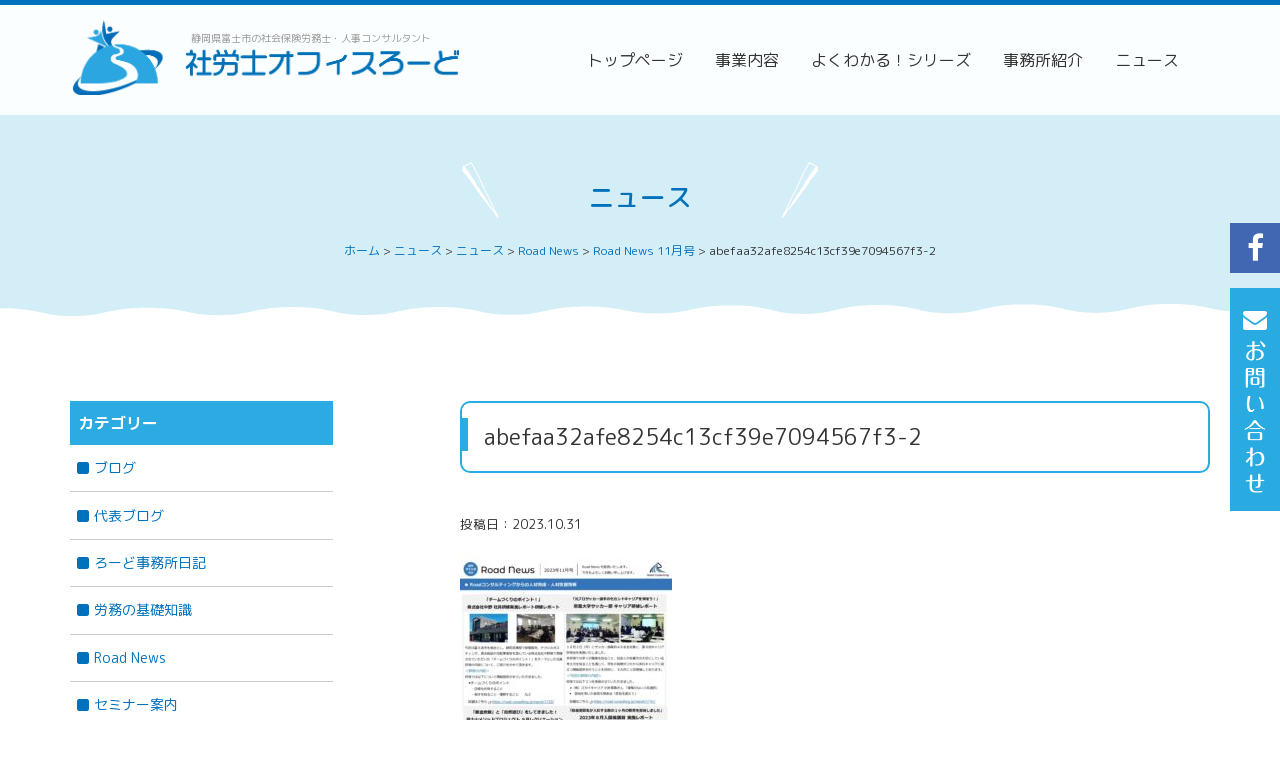

--- FILE ---
content_type: text/html; charset=UTF-8
request_url: https://office-road.jp/news/road-news/4401/attachment/abefaa32afe8254c13cf39e7094567f3-2/
body_size: 20388
content:
<!DOCTYPE html><html dir="ltr" lang="ja" prefix="og: https://ogp.me/ns#"><head><meta charset="UTF-8"><meta name="viewport" content="width=device-width, initial-scale=1"><title>abefaa32afe8254c13cf39e7094567f3-2 | 社労士オフィスろーど</title> <script defer src="[data-uri]"></script> <style>img:is([sizes="auto" i], [sizes^="auto," i]) { contain-intrinsic-size: 3000px 1500px }</style><meta name="robots" content="max-image-preview:large" /><meta name="author" content="office-road"/><link rel="canonical" href="https://office-road.jp/news/road-news/4401/attachment/abefaa32afe8254c13cf39e7094567f3-2/" /><meta name="generator" content="All in One SEO (AIOSEO) 4.8.5" /><meta property="og:locale" content="ja_JP" /><meta property="og:site_name" content="社労士オフィスろーど | 静岡県富士市の社会保険労務士・人事コンサルタント" /><meta property="og:type" content="article" /><meta property="og:title" content="abefaa32afe8254c13cf39e7094567f3-2 | 社労士オフィスろーど" /><meta property="og:url" content="https://office-road.jp/news/road-news/4401/attachment/abefaa32afe8254c13cf39e7094567f3-2/" /><meta property="og:image" content="https://office-road.jp/wp-content/uploads/2020/09/default.png" /><meta property="og:image:secure_url" content="https://office-road.jp/wp-content/uploads/2020/09/default.png" /><meta property="og:image:width" content="350" /><meta property="og:image:height" content="200" /><meta property="article:published_time" content="2023-10-31T07:54:39+00:00" /><meta property="article:modified_time" content="2023-10-31T07:54:39+00:00" /><meta name="twitter:card" content="summary" /><meta name="twitter:title" content="abefaa32afe8254c13cf39e7094567f3-2 | 社労士オフィスろーど" /><meta name="twitter:image" content="https://office-road.jp/wp-content/uploads/2020/09/default.png" /> <script type="application/ld+json" class="aioseo-schema">{"@context":"https:\/\/schema.org","@graph":[{"@type":"BreadcrumbList","@id":"https:\/\/office-road.jp\/news\/road-news\/4401\/attachment\/abefaa32afe8254c13cf39e7094567f3-2\/#breadcrumblist","itemListElement":[{"@type":"ListItem","@id":"https:\/\/office-road.jp#listItem","position":1,"name":"\u30db\u30fc\u30e0","item":"https:\/\/office-road.jp","nextItem":{"@type":"ListItem","@id":"https:\/\/office-road.jp\/news\/road-news\/4401\/attachment\/abefaa32afe8254c13cf39e7094567f3-2\/#listItem","name":"abefaa32afe8254c13cf39e7094567f3-2"}},{"@type":"ListItem","@id":"https:\/\/office-road.jp\/news\/road-news\/4401\/attachment\/abefaa32afe8254c13cf39e7094567f3-2\/#listItem","position":2,"name":"abefaa32afe8254c13cf39e7094567f3-2","previousItem":{"@type":"ListItem","@id":"https:\/\/office-road.jp#listItem","name":"\u30db\u30fc\u30e0"}}]},{"@type":"ItemPage","@id":"https:\/\/office-road.jp\/news\/road-news\/4401\/attachment\/abefaa32afe8254c13cf39e7094567f3-2\/#itempage","url":"https:\/\/office-road.jp\/news\/road-news\/4401\/attachment\/abefaa32afe8254c13cf39e7094567f3-2\/","name":"abefaa32afe8254c13cf39e7094567f3-2 | \u793e\u52b4\u58eb\u30aa\u30d5\u30a3\u30b9\u308d\u30fc\u3069","inLanguage":"ja","isPartOf":{"@id":"https:\/\/office-road.jp\/#website"},"breadcrumb":{"@id":"https:\/\/office-road.jp\/news\/road-news\/4401\/attachment\/abefaa32afe8254c13cf39e7094567f3-2\/#breadcrumblist"},"author":{"@id":"https:\/\/office-road.jp\/author\/office-road\/#author"},"creator":{"@id":"https:\/\/office-road.jp\/author\/office-road\/#author"},"datePublished":"2023-10-31T16:54:39+09:00","dateModified":"2023-10-31T16:54:39+09:00"},{"@type":"Organization","@id":"https:\/\/office-road.jp\/#organization","name":"\u793e\u52b4\u58eb\u30aa\u30d5\u30a3\u30b9\u308d\u30fc\u3069","description":"\u9759\u5ca1\u770c\u5bcc\u58eb\u5e02\u306e\u793e\u4f1a\u4fdd\u967a\u52b4\u52d9\u58eb\u30fb\u4eba\u4e8b\u30b3\u30f3\u30b5\u30eb\u30bf\u30f3\u30c8","url":"https:\/\/office-road.jp\/"},{"@type":"Person","@id":"https:\/\/office-road.jp\/author\/office-road\/#author","url":"https:\/\/office-road.jp\/author\/office-road\/","name":"office-road","image":{"@type":"ImageObject","@id":"https:\/\/office-road.jp\/news\/road-news\/4401\/attachment\/abefaa32afe8254c13cf39e7094567f3-2\/#authorImage","url":"https:\/\/secure.gravatar.com\/avatar\/d6c607ae46b6127726c85e2d50c223e476238eb9ebc45c3299f9ef4a16969a49?s=96&d=mm&r=g","width":96,"height":96,"caption":"office-road"}},{"@type":"WebSite","@id":"https:\/\/office-road.jp\/#website","url":"https:\/\/office-road.jp\/","name":"\u793e\u52b4\u58eb\u30aa\u30d5\u30a3\u30b9\u308d\u30fc\u3069","description":"\u9759\u5ca1\u770c\u5bcc\u58eb\u5e02\u306e\u793e\u4f1a\u4fdd\u967a\u52b4\u52d9\u58eb\u30fb\u4eba\u4e8b\u30b3\u30f3\u30b5\u30eb\u30bf\u30f3\u30c8","inLanguage":"ja","publisher":{"@id":"https:\/\/office-road.jp\/#organization"}}]}</script> <link rel='dns-prefetch' href='//ajax.googleapis.com' /><link rel='dns-prefetch' href='//stats.wp.com' /><link rel='dns-prefetch' href='//maxcdn.bootstrapcdn.com' /><link rel='dns-prefetch' href='//fonts.googleapis.com' /><link rel='dns-prefetch' href='//v0.wordpress.com' /><link rel="alternate" type="application/rss+xml" title="社労士オフィスろーど &raquo; フィード" href="https://office-road.jp/feed/" /><link rel="alternate" type="application/rss+xml" title="社労士オフィスろーど &raquo; コメントフィード" href="https://office-road.jp/comments/feed/" /><link rel='stylesheet' id='wp-block-library-css' href='https://office-road.jp/wp-includes/css/dist/block-library/style.min.css?ver=6.8.3' type='text/css' media='all' /><style id='classic-theme-styles-inline-css' type='text/css'>/*! This file is auto-generated */
.wp-block-button__link{color:#fff;background-color:#32373c;border-radius:9999px;box-shadow:none;text-decoration:none;padding:calc(.667em + 2px) calc(1.333em + 2px);font-size:1.125em}.wp-block-file__button{background:#32373c;color:#fff;text-decoration:none}</style><link rel='stylesheet' id='mediaelement-css' href='https://office-road.jp/wp-includes/js/mediaelement/mediaelementplayer-legacy.min.css?ver=4.2.17' type='text/css' media='all' /><link rel='stylesheet' id='wp-mediaelement-css' href='https://office-road.jp/wp-includes/js/mediaelement/wp-mediaelement.min.css?ver=6.8.3' type='text/css' media='all' /><style id='jetpack-sharing-buttons-style-inline-css' type='text/css'>.jetpack-sharing-buttons__services-list{display:flex;flex-direction:row;flex-wrap:wrap;gap:0;list-style-type:none;margin:5px;padding:0}.jetpack-sharing-buttons__services-list.has-small-icon-size{font-size:12px}.jetpack-sharing-buttons__services-list.has-normal-icon-size{font-size:16px}.jetpack-sharing-buttons__services-list.has-large-icon-size{font-size:24px}.jetpack-sharing-buttons__services-list.has-huge-icon-size{font-size:36px}@media print{.jetpack-sharing-buttons__services-list{display:none!important}}.editor-styles-wrapper .wp-block-jetpack-sharing-buttons{gap:0;padding-inline-start:0}ul.jetpack-sharing-buttons__services-list.has-background{padding:1.25em 2.375em}</style><style id='global-styles-inline-css' type='text/css'>:root{--wp--preset--aspect-ratio--square: 1;--wp--preset--aspect-ratio--4-3: 4/3;--wp--preset--aspect-ratio--3-4: 3/4;--wp--preset--aspect-ratio--3-2: 3/2;--wp--preset--aspect-ratio--2-3: 2/3;--wp--preset--aspect-ratio--16-9: 16/9;--wp--preset--aspect-ratio--9-16: 9/16;--wp--preset--color--black: #000000;--wp--preset--color--cyan-bluish-gray: #abb8c3;--wp--preset--color--white: #ffffff;--wp--preset--color--pale-pink: #f78da7;--wp--preset--color--vivid-red: #cf2e2e;--wp--preset--color--luminous-vivid-orange: #ff6900;--wp--preset--color--luminous-vivid-amber: #fcb900;--wp--preset--color--light-green-cyan: #7bdcb5;--wp--preset--color--vivid-green-cyan: #00d084;--wp--preset--color--pale-cyan-blue: #8ed1fc;--wp--preset--color--vivid-cyan-blue: #0693e3;--wp--preset--color--vivid-purple: #9b51e0;--wp--preset--color--road-1: #0271bc;--wp--preset--color--road-2: #2aabe2;--wp--preset--color--road-3: #d4eef9;--wp--preset--color--road-4: #000000;--wp--preset--color--road-5: #f3f5f7;--wp--preset--color--road-6: #ffffff;--wp--preset--gradient--vivid-cyan-blue-to-vivid-purple: linear-gradient(135deg,rgba(6,147,227,1) 0%,rgb(155,81,224) 100%);--wp--preset--gradient--light-green-cyan-to-vivid-green-cyan: linear-gradient(135deg,rgb(122,220,180) 0%,rgb(0,208,130) 100%);--wp--preset--gradient--luminous-vivid-amber-to-luminous-vivid-orange: linear-gradient(135deg,rgba(252,185,0,1) 0%,rgba(255,105,0,1) 100%);--wp--preset--gradient--luminous-vivid-orange-to-vivid-red: linear-gradient(135deg,rgba(255,105,0,1) 0%,rgb(207,46,46) 100%);--wp--preset--gradient--very-light-gray-to-cyan-bluish-gray: linear-gradient(135deg,rgb(238,238,238) 0%,rgb(169,184,195) 100%);--wp--preset--gradient--cool-to-warm-spectrum: linear-gradient(135deg,rgb(74,234,220) 0%,rgb(151,120,209) 20%,rgb(207,42,186) 40%,rgb(238,44,130) 60%,rgb(251,105,98) 80%,rgb(254,248,76) 100%);--wp--preset--gradient--blush-light-purple: linear-gradient(135deg,rgb(255,206,236) 0%,rgb(152,150,240) 100%);--wp--preset--gradient--blush-bordeaux: linear-gradient(135deg,rgb(254,205,165) 0%,rgb(254,45,45) 50%,rgb(107,0,62) 100%);--wp--preset--gradient--luminous-dusk: linear-gradient(135deg,rgb(255,203,112) 0%,rgb(199,81,192) 50%,rgb(65,88,208) 100%);--wp--preset--gradient--pale-ocean: linear-gradient(135deg,rgb(255,245,203) 0%,rgb(182,227,212) 50%,rgb(51,167,181) 100%);--wp--preset--gradient--electric-grass: linear-gradient(135deg,rgb(202,248,128) 0%,rgb(113,206,126) 100%);--wp--preset--gradient--midnight: linear-gradient(135deg,rgb(2,3,129) 0%,rgb(40,116,252) 100%);--wp--preset--font-size--small: 13px;--wp--preset--font-size--medium: 20px;--wp--preset--font-size--large: 36px;--wp--preset--font-size--x-large: 42px;--wp--preset--spacing--20: 0.44rem;--wp--preset--spacing--30: 0.67rem;--wp--preset--spacing--40: 1rem;--wp--preset--spacing--50: 1.5rem;--wp--preset--spacing--60: 2.25rem;--wp--preset--spacing--70: 3.38rem;--wp--preset--spacing--80: 5.06rem;--wp--preset--shadow--natural: 6px 6px 9px rgba(0, 0, 0, 0.2);--wp--preset--shadow--deep: 12px 12px 50px rgba(0, 0, 0, 0.4);--wp--preset--shadow--sharp: 6px 6px 0px rgba(0, 0, 0, 0.2);--wp--preset--shadow--outlined: 6px 6px 0px -3px rgba(255, 255, 255, 1), 6px 6px rgba(0, 0, 0, 1);--wp--preset--shadow--crisp: 6px 6px 0px rgba(0, 0, 0, 1);}:where(.is-layout-flex){gap: 0.5em;}:where(.is-layout-grid){gap: 0.5em;}body .is-layout-flex{display: flex;}.is-layout-flex{flex-wrap: wrap;align-items: center;}.is-layout-flex > :is(*, div){margin: 0;}body .is-layout-grid{display: grid;}.is-layout-grid > :is(*, div){margin: 0;}:where(.wp-block-columns.is-layout-flex){gap: 2em;}:where(.wp-block-columns.is-layout-grid){gap: 2em;}:where(.wp-block-post-template.is-layout-flex){gap: 1.25em;}:where(.wp-block-post-template.is-layout-grid){gap: 1.25em;}.has-black-color{color: var(--wp--preset--color--black) !important;}.has-cyan-bluish-gray-color{color: var(--wp--preset--color--cyan-bluish-gray) !important;}.has-white-color{color: var(--wp--preset--color--white) !important;}.has-pale-pink-color{color: var(--wp--preset--color--pale-pink) !important;}.has-vivid-red-color{color: var(--wp--preset--color--vivid-red) !important;}.has-luminous-vivid-orange-color{color: var(--wp--preset--color--luminous-vivid-orange) !important;}.has-luminous-vivid-amber-color{color: var(--wp--preset--color--luminous-vivid-amber) !important;}.has-light-green-cyan-color{color: var(--wp--preset--color--light-green-cyan) !important;}.has-vivid-green-cyan-color{color: var(--wp--preset--color--vivid-green-cyan) !important;}.has-pale-cyan-blue-color{color: var(--wp--preset--color--pale-cyan-blue) !important;}.has-vivid-cyan-blue-color{color: var(--wp--preset--color--vivid-cyan-blue) !important;}.has-vivid-purple-color{color: var(--wp--preset--color--vivid-purple) !important;}.has-black-background-color{background-color: var(--wp--preset--color--black) !important;}.has-cyan-bluish-gray-background-color{background-color: var(--wp--preset--color--cyan-bluish-gray) !important;}.has-white-background-color{background-color: var(--wp--preset--color--white) !important;}.has-pale-pink-background-color{background-color: var(--wp--preset--color--pale-pink) !important;}.has-vivid-red-background-color{background-color: var(--wp--preset--color--vivid-red) !important;}.has-luminous-vivid-orange-background-color{background-color: var(--wp--preset--color--luminous-vivid-orange) !important;}.has-luminous-vivid-amber-background-color{background-color: var(--wp--preset--color--luminous-vivid-amber) !important;}.has-light-green-cyan-background-color{background-color: var(--wp--preset--color--light-green-cyan) !important;}.has-vivid-green-cyan-background-color{background-color: var(--wp--preset--color--vivid-green-cyan) !important;}.has-pale-cyan-blue-background-color{background-color: var(--wp--preset--color--pale-cyan-blue) !important;}.has-vivid-cyan-blue-background-color{background-color: var(--wp--preset--color--vivid-cyan-blue) !important;}.has-vivid-purple-background-color{background-color: var(--wp--preset--color--vivid-purple) !important;}.has-black-border-color{border-color: var(--wp--preset--color--black) !important;}.has-cyan-bluish-gray-border-color{border-color: var(--wp--preset--color--cyan-bluish-gray) !important;}.has-white-border-color{border-color: var(--wp--preset--color--white) !important;}.has-pale-pink-border-color{border-color: var(--wp--preset--color--pale-pink) !important;}.has-vivid-red-border-color{border-color: var(--wp--preset--color--vivid-red) !important;}.has-luminous-vivid-orange-border-color{border-color: var(--wp--preset--color--luminous-vivid-orange) !important;}.has-luminous-vivid-amber-border-color{border-color: var(--wp--preset--color--luminous-vivid-amber) !important;}.has-light-green-cyan-border-color{border-color: var(--wp--preset--color--light-green-cyan) !important;}.has-vivid-green-cyan-border-color{border-color: var(--wp--preset--color--vivid-green-cyan) !important;}.has-pale-cyan-blue-border-color{border-color: var(--wp--preset--color--pale-cyan-blue) !important;}.has-vivid-cyan-blue-border-color{border-color: var(--wp--preset--color--vivid-cyan-blue) !important;}.has-vivid-purple-border-color{border-color: var(--wp--preset--color--vivid-purple) !important;}.has-vivid-cyan-blue-to-vivid-purple-gradient-background{background: var(--wp--preset--gradient--vivid-cyan-blue-to-vivid-purple) !important;}.has-light-green-cyan-to-vivid-green-cyan-gradient-background{background: var(--wp--preset--gradient--light-green-cyan-to-vivid-green-cyan) !important;}.has-luminous-vivid-amber-to-luminous-vivid-orange-gradient-background{background: var(--wp--preset--gradient--luminous-vivid-amber-to-luminous-vivid-orange) !important;}.has-luminous-vivid-orange-to-vivid-red-gradient-background{background: var(--wp--preset--gradient--luminous-vivid-orange-to-vivid-red) !important;}.has-very-light-gray-to-cyan-bluish-gray-gradient-background{background: var(--wp--preset--gradient--very-light-gray-to-cyan-bluish-gray) !important;}.has-cool-to-warm-spectrum-gradient-background{background: var(--wp--preset--gradient--cool-to-warm-spectrum) !important;}.has-blush-light-purple-gradient-background{background: var(--wp--preset--gradient--blush-light-purple) !important;}.has-blush-bordeaux-gradient-background{background: var(--wp--preset--gradient--blush-bordeaux) !important;}.has-luminous-dusk-gradient-background{background: var(--wp--preset--gradient--luminous-dusk) !important;}.has-pale-ocean-gradient-background{background: var(--wp--preset--gradient--pale-ocean) !important;}.has-electric-grass-gradient-background{background: var(--wp--preset--gradient--electric-grass) !important;}.has-midnight-gradient-background{background: var(--wp--preset--gradient--midnight) !important;}.has-small-font-size{font-size: var(--wp--preset--font-size--small) !important;}.has-medium-font-size{font-size: var(--wp--preset--font-size--medium) !important;}.has-large-font-size{font-size: var(--wp--preset--font-size--large) !important;}.has-x-large-font-size{font-size: var(--wp--preset--font-size--x-large) !important;}
:where(.wp-block-post-template.is-layout-flex){gap: 1.25em;}:where(.wp-block-post-template.is-layout-grid){gap: 1.25em;}
:where(.wp-block-columns.is-layout-flex){gap: 2em;}:where(.wp-block-columns.is-layout-grid){gap: 2em;}
:root :where(.wp-block-pullquote){font-size: 1.5em;line-height: 1.6;}</style><style id='responsive-menu-inline-css' type='text/css'>/** This file is major component of this plugin so please don't try to edit here. */
#rmp_menu_trigger-3490 {
  width: 40px;
  height: 40px;
  position: fixed;
  top: 0;
  border-radius: 5px;
  display: none;
  text-decoration: none;
  right: 0;
  background: #0071bc;
  transition: transform 0.5s, background-color 0.5s;
}
#rmp_menu_trigger-3490:hover, #rmp_menu_trigger-3490:focus {
  background: #0071bc;
  text-decoration: unset;
}
#rmp_menu_trigger-3490.is-active {
  background: #0071bc;
}
#rmp_menu_trigger-3490 .rmp-trigger-box {
  width: 25px;
  color: #ffffff;
}
#rmp_menu_trigger-3490 .rmp-trigger-icon-active, #rmp_menu_trigger-3490 .rmp-trigger-text-open {
  display: none;
}
#rmp_menu_trigger-3490.is-active .rmp-trigger-icon-active, #rmp_menu_trigger-3490.is-active .rmp-trigger-text-open {
  display: inline;
}
#rmp_menu_trigger-3490.is-active .rmp-trigger-icon-inactive, #rmp_menu_trigger-3490.is-active .rmp-trigger-text {
  display: none;
}
#rmp_menu_trigger-3490 .rmp-trigger-label {
  color: #ffffff;
  pointer-events: none;
  line-height: 13px;
  font-family: inherit;
  font-size: 14px;
  display: inline;
  text-transform: inherit;
}
#rmp_menu_trigger-3490 .rmp-trigger-label.rmp-trigger-label-top {
  display: block;
  margin-bottom: 12px;
}
#rmp_menu_trigger-3490 .rmp-trigger-label.rmp-trigger-label-bottom {
  display: block;
  margin-top: 12px;
}
#rmp_menu_trigger-3490 .responsive-menu-pro-inner {
  display: block;
}
#rmp_menu_trigger-3490 .rmp-trigger-icon-inactive .rmp-font-icon {
  color: #ffffff;
}
#rmp_menu_trigger-3490 .responsive-menu-pro-inner, #rmp_menu_trigger-3490 .responsive-menu-pro-inner::before, #rmp_menu_trigger-3490 .responsive-menu-pro-inner::after {
  width: 25px;
  height: 3px;
  background-color: #ffffff;
  border-radius: 4px;
  position: absolute;
}
#rmp_menu_trigger-3490 .rmp-trigger-icon-active .rmp-font-icon {
  color: #ffffff;
}
#rmp_menu_trigger-3490.is-active .responsive-menu-pro-inner, #rmp_menu_trigger-3490.is-active .responsive-menu-pro-inner::before, #rmp_menu_trigger-3490.is-active .responsive-menu-pro-inner::after {
  background-color: #ffffff;
}
#rmp_menu_trigger-3490:hover .rmp-trigger-icon-inactive .rmp-font-icon {
  color: #ffffff;
}
#rmp_menu_trigger-3490:not(.is-active):hover .responsive-menu-pro-inner, #rmp_menu_trigger-3490:not(.is-active):hover .responsive-menu-pro-inner::before, #rmp_menu_trigger-3490:not(.is-active):hover .responsive-menu-pro-inner::after {
  background-color: #ffffff;
}
#rmp_menu_trigger-3490 .responsive-menu-pro-inner::before {
  top: 10px;
}
#rmp_menu_trigger-3490 .responsive-menu-pro-inner::after {
  bottom: 10px;
}
#rmp_menu_trigger-3490.is-active .responsive-menu-pro-inner::after {
  bottom: 0;
}
/* Hamburger menu styling */
@media screen and (max-width: 991px) {
  /** Menu Title Style */
  /** Menu Additional Content Style */
  #rmp_menu_trigger-3490 {
    display: block;
  }
  #rmp-container-3490 {
    position: fixed;
    top: 0;
    margin: 0;
    transition: transform 0.5s;
    overflow: auto;
    display: block;
    width: 75%;
    background-color: #0071bc;
    background-image: url("");
    height: 100%;
    left: 0;
    padding-top: 0px;
    padding-left: 0px;
    padding-bottom: 0px;
    padding-right: 0px;
  }
  #rmp-menu-wrap-3490 {
    padding-top: 0px;
    padding-left: 0px;
    padding-bottom: 0px;
    padding-right: 0px;
    background-color: #0071bc;
  }
  #rmp-menu-wrap-3490 .rmp-menu, #rmp-menu-wrap-3490 .rmp-submenu {
    width: 100%;
    box-sizing: border-box;
    margin: 0;
    padding: 0;
  }
  #rmp-menu-wrap-3490 .rmp-submenu-depth-1 .rmp-menu-item-link {
    padding-left: 10%;
  }
  #rmp-menu-wrap-3490 .rmp-submenu-depth-2 .rmp-menu-item-link {
    padding-left: 15%;
  }
  #rmp-menu-wrap-3490 .rmp-submenu-depth-3 .rmp-menu-item-link {
    padding-left: 20%;
  }
  #rmp-menu-wrap-3490 .rmp-submenu-depth-4 .rmp-menu-item-link {
    padding-left: 25%;
  }
  #rmp-menu-wrap-3490 .rmp-submenu.rmp-submenu-open {
    display: block;
  }
  #rmp-menu-wrap-3490 .rmp-menu-item {
    width: 100%;
    list-style: none;
    margin: 0;
  }
  #rmp-menu-wrap-3490 .rmp-menu-item-link {
    height: 40px;
    line-height: 40px;
    font-size: 13px;
    border-bottom: 1px solid #ffffff;
    font-family: inherit;
    color: #ffffff;
    text-align: left;
    background-color: #0071bc;
    font-weight: normal;
    letter-spacing: 0px;
    display: block;
    box-sizing: border-box;
    width: 100%;
    text-decoration: none;
    position: relative;
    overflow: hidden;
    transition: background-color 0.5s, border-color 0.5s, 0.5s;
    padding: 0 5%;
    padding-right: 50px;
  }
  #rmp-menu-wrap-3490 .rmp-menu-item-link:after, #rmp-menu-wrap-3490 .rmp-menu-item-link:before {
    display: none;
  }
  #rmp-menu-wrap-3490 .rmp-menu-item-link:hover, #rmp-menu-wrap-3490 .rmp-menu-item-link:focus {
    color: #ffffff;
    border-color: #ffffff;
    background-color: #0071bc;
  }
  #rmp-menu-wrap-3490 .rmp-menu-item-link:focus {
    outline: none;
    border-color: unset;
    box-shadow: unset;
  }
  #rmp-menu-wrap-3490 .rmp-menu-item-link .rmp-font-icon {
    height: 40px;
    line-height: 40px;
    margin-right: 10px;
    font-size: 13px;
  }
  #rmp-menu-wrap-3490 .rmp-menu-current-item .rmp-menu-item-link {
    color: #ffffff;
    border-color: #ffffff;
    background-color: #0071bc;
  }
  #rmp-menu-wrap-3490 .rmp-menu-current-item .rmp-menu-item-link:hover, #rmp-menu-wrap-3490 .rmp-menu-current-item .rmp-menu-item-link:focus {
    color: #ffffff;
    border-color: #ffffff;
    background-color: #0071bc;
  }
  #rmp-menu-wrap-3490 .rmp-menu-subarrow {
    position: absolute;
    top: 0;
    bottom: 0;
    text-align: center;
    overflow: hidden;
    background-size: cover;
    overflow: hidden;
    right: 0;
    border-left-style: solid;
    border-left-color: #29abe2;
    border-left-width: 1px;
    height: 40px;
    width: 40px;
    color: #ffffff;
    background-color: #29abe2;
  }
  #rmp-menu-wrap-3490 .rmp-menu-subarrow svg {
    fill: #ffffff;
  }
  #rmp-menu-wrap-3490 .rmp-menu-subarrow:hover {
    color: #ffffff;
    border-color: #29abe2;
    background-color: #29abe2;
  }
  #rmp-menu-wrap-3490 .rmp-menu-subarrow:hover svg {
    fill: #ffffff;
  }
  #rmp-menu-wrap-3490 .rmp-menu-subarrow .rmp-font-icon {
    margin-right: unset;
  }
  #rmp-menu-wrap-3490 .rmp-menu-subarrow * {
    vertical-align: middle;
    line-height: 40px;
  }
  #rmp-menu-wrap-3490 .rmp-menu-subarrow-active {
    display: block;
    background-size: cover;
    color: #ffffff;
    border-color: #29abe2;
    background-color: #29abe2;
  }
  #rmp-menu-wrap-3490 .rmp-menu-subarrow-active svg {
    fill: #ffffff;
  }
  #rmp-menu-wrap-3490 .rmp-menu-subarrow-active:hover {
    color: #ffffff;
    border-color: #29abe2;
    background-color: #29abe2;
  }
  #rmp-menu-wrap-3490 .rmp-menu-subarrow-active:hover svg {
    fill: #ffffff;
  }
  #rmp-menu-wrap-3490 .rmp-submenu {
    display: none;
  }
  #rmp-menu-wrap-3490 .rmp-submenu .rmp-menu-item-link {
    height: 40px;
    line-height: 40px;
    letter-spacing: 0px;
    font-size: 13px;
    border-bottom: 1px solid #ffffff;
    font-family: inherit;
    font-weight: normal;
    color: #ffffff;
    text-align: left;
    background-color: #0071bc;
  }
  #rmp-menu-wrap-3490 .rmp-submenu .rmp-menu-item-link:hover, #rmp-menu-wrap-3490 .rmp-submenu .rmp-menu-item-link:focus {
    color: #ffffff;
    border-color: #ffffff;
    background-color: #0071bc;
  }
  #rmp-menu-wrap-3490 .rmp-submenu .rmp-menu-current-item .rmp-menu-item-link {
    color: #ffffff;
    border-color: #ffffff;
    background-color: #0071bc;
  }
  #rmp-menu-wrap-3490 .rmp-submenu .rmp-menu-current-item .rmp-menu-item-link:hover, #rmp-menu-wrap-3490 .rmp-submenu .rmp-menu-current-item .rmp-menu-item-link:focus {
    color: #ffffff;
    border-color: #ffffff;
    background-color: #0071bc;
  }
  #rmp-menu-wrap-3490 .rmp-submenu .rmp-menu-subarrow {
    right: 0;
    border-right: unset;
    border-left-style: solid;
    border-left-color: #1d4354;
    border-left-width: 0px;
    height: 39px;
    line-height: 39px;
    width: 40px;
    color: #fff;
    background-color: inherit;
  }
  #rmp-menu-wrap-3490 .rmp-submenu .rmp-menu-subarrow:hover {
    color: #fff;
    border-color: #3f3f3f;
    background-color: inherit;
  }
  #rmp-menu-wrap-3490 .rmp-submenu .rmp-menu-subarrow-active {
    color: #fff;
    border-color: #1d4354;
    background-color: inherit;
  }
  #rmp-menu-wrap-3490 .rmp-submenu .rmp-menu-subarrow-active:hover {
    color: #fff;
    border-color: #3f3f3f;
    background-color: inherit;
  }
  #rmp-menu-wrap-3490 .rmp-menu-item-description {
    margin: 0;
    padding: 5px 5%;
    opacity: 0.8;
    color: #ffffff;
  }
  #rmp-search-box-3490 {
    display: block;
    padding-top: 0px;
    padding-left: 5%;
    padding-bottom: 0px;
    padding-right: 5%;
  }
  #rmp-search-box-3490 .rmp-search-form {
    margin: 0;
  }
  #rmp-search-box-3490 .rmp-search-box {
    background: #ffffff;
    border: 1px solid #dadada;
    color: #333333;
    width: 100%;
    padding: 0 5%;
    border-radius: 30px;
    height: 45px;
    -webkit-appearance: none;
  }
  #rmp-search-box-3490 .rmp-search-box::placeholder {
    color: #c7c7cd;
  }
  #rmp-search-box-3490 .rmp-search-box:focus {
    background-color: #ffffff;
    outline: 2px solid #dadada;
    color: #333333;
  }
  #rmp-menu-title-3490 {
    background-color: #0071bc;
    color: #ffffff;
    text-align: left;
    font-size: 16px;
    padding-top: 10%;
    padding-left: 5%;
    padding-bottom: 0%;
    padding-right: 5%;
    font-weight: 400;
    transition: background-color 0.5s, border-color 0.5s, color 0.5s;
  }
  #rmp-menu-title-3490:hover {
    background-color: #0071bc;
    color: #ffffff;
  }
  #rmp-menu-title-3490 > .rmp-menu-title-link {
    color: #ffffff;
    width: 100%;
    background-color: unset;
    text-decoration: none;
  }
  #rmp-menu-title-3490 > .rmp-menu-title-link:hover {
    color: #ffffff;
  }
  #rmp-menu-title-3490 .rmp-font-icon {
    font-size: 16px;
  }
  #rmp-menu-additional-content-3490 {
    padding-top: 0px;
    padding-left: 5%;
    padding-bottom: 0px;
    padding-right: 5%;
    color: #ffffff;
    text-align: center;
    font-size: 16px;
  }
}
/**
This file contents common styling of menus.
*/
.rmp-container {
  display: none;
  visibility: visible;
  padding: 0px 0px 0px 0px;
  z-index: 99998;
  transition: all 0.3s;
  /** Scrolling bar in menu setting box **/
}
.rmp-container.rmp-fade-top, .rmp-container.rmp-fade-left, .rmp-container.rmp-fade-right, .rmp-container.rmp-fade-bottom {
  display: none;
}
.rmp-container.rmp-slide-left, .rmp-container.rmp-push-left {
  transform: translateX(-100%);
  -ms-transform: translateX(-100%);
  -webkit-transform: translateX(-100%);
  -moz-transform: translateX(-100%);
}
.rmp-container.rmp-slide-left.rmp-menu-open, .rmp-container.rmp-push-left.rmp-menu-open {
  transform: translateX(0);
  -ms-transform: translateX(0);
  -webkit-transform: translateX(0);
  -moz-transform: translateX(0);
}
.rmp-container.rmp-slide-right, .rmp-container.rmp-push-right {
  transform: translateX(100%);
  -ms-transform: translateX(100%);
  -webkit-transform: translateX(100%);
  -moz-transform: translateX(100%);
}
.rmp-container.rmp-slide-right.rmp-menu-open, .rmp-container.rmp-push-right.rmp-menu-open {
  transform: translateX(0);
  -ms-transform: translateX(0);
  -webkit-transform: translateX(0);
  -moz-transform: translateX(0);
}
.rmp-container.rmp-slide-top, .rmp-container.rmp-push-top {
  transform: translateY(-100%);
  -ms-transform: translateY(-100%);
  -webkit-transform: translateY(-100%);
  -moz-transform: translateY(-100%);
}
.rmp-container.rmp-slide-top.rmp-menu-open, .rmp-container.rmp-push-top.rmp-menu-open {
  transform: translateY(0);
  -ms-transform: translateY(0);
  -webkit-transform: translateY(0);
  -moz-transform: translateY(0);
}
.rmp-container.rmp-slide-bottom, .rmp-container.rmp-push-bottom {
  transform: translateY(100%);
  -ms-transform: translateY(100%);
  -webkit-transform: translateY(100%);
  -moz-transform: translateY(100%);
}
.rmp-container.rmp-slide-bottom.rmp-menu-open, .rmp-container.rmp-push-bottom.rmp-menu-open {
  transform: translateX(0);
  -ms-transform: translateX(0);
  -webkit-transform: translateX(0);
  -moz-transform: translateX(0);
}
.rmp-container::-webkit-scrollbar {
  width: 0px;
}
.rmp-container ::-webkit-scrollbar-track {
  box-shadow: inset 0 0 5px transparent;
}
.rmp-container ::-webkit-scrollbar-thumb {
  background: transparent;
}
.rmp-container ::-webkit-scrollbar-thumb:hover {
  background: transparent;
}
.rmp-container .rmp-menu-wrap .rmp-menu {
  transition: none;
  border-radius: 0;
  box-shadow: none;
  background: none;
  border: 0;
  bottom: auto;
  box-sizing: border-box;
  clip: auto;
  color: #666;
  display: block;
  float: none;
  font-family: inherit;
  font-size: 14px;
  height: auto;
  left: auto;
  line-height: 1.7;
  list-style-type: none;
  margin: 0;
  min-height: auto;
  max-height: none;
  opacity: 1;
  outline: none;
  overflow: visible;
  padding: 0;
  position: relative;
  pointer-events: auto;
  right: auto;
  text-align: left;
  text-decoration: none;
  text-indent: 0;
  text-transform: none;
  transform: none;
  top: auto;
  visibility: inherit;
  width: auto;
  word-wrap: break-word;
  white-space: normal;
}
.rmp-container .rmp-menu-additional-content {
  display: block;
  word-break: break-word;
}
.rmp-container .rmp-menu-title {
  display: flex;
  flex-direction: column;
}
.rmp-container .rmp-menu-title .rmp-menu-title-image {
  max-width: 100%;
  margin-bottom: 15px;
  display: block;
  margin: auto;
  margin-bottom: 15px;
}
button.rmp_menu_trigger {
  z-index: 999999;
  overflow: hidden;
  outline: none;
  border: 0;
  display: none;
  margin: 0;
  transition: transform 0.5s, background-color 0.5s;
  padding: 0;
}
button.rmp_menu_trigger .responsive-menu-pro-inner::before, button.rmp_menu_trigger .responsive-menu-pro-inner::after {
  content: "";
  display: block;
}
button.rmp_menu_trigger .responsive-menu-pro-inner::before {
  top: 10px;
}
button.rmp_menu_trigger .responsive-menu-pro-inner::after {
  bottom: 10px;
}
button.rmp_menu_trigger .rmp-trigger-box {
  width: 40px;
  display: inline-block;
  position: relative;
  pointer-events: none;
  vertical-align: super;
}
/*  Menu Trigger Boring Animation */
.rmp-menu-trigger-boring .responsive-menu-pro-inner {
  transition-property: none;
}
.rmp-menu-trigger-boring .responsive-menu-pro-inner::after, .rmp-menu-trigger-boring .responsive-menu-pro-inner::before {
  transition-property: none;
}
.rmp-menu-trigger-boring.is-active .responsive-menu-pro-inner {
  transform: rotate(45deg);
}
.rmp-menu-trigger-boring.is-active .responsive-menu-pro-inner:before {
  top: 0;
  opacity: 0;
}
.rmp-menu-trigger-boring.is-active .responsive-menu-pro-inner:after {
  bottom: 0;
  transform: rotate(-90deg);
}</style><link rel='stylesheet' id='dashicons-css' href='https://office-road.jp/wp-includes/css/dashicons.min.css?ver=6.8.3' type='text/css' media='all' /><link rel='stylesheet' id='font-awesome-css' href='https://maxcdn.bootstrapcdn.com/font-awesome/4.7.0/css/font-awesome.min.css?ver=4.7.0' type='text/css' media='all' /><link rel='stylesheet' id='officeroad-gridsystem-css' href='https://office-road.jp/wp-content/themes/officeroad/lib/bootstrap/bootstrap.min.css?ver=6.8.3' type='text/css' media='all' /><link rel='stylesheet' id='officeroad-fonts-css' href='https://fonts.googleapis.com/earlyaccess/roundedmplus1c.css?ver=6.8.3' type='text/css' media='all' /><link rel='stylesheet' id='officeroad-iconfont-css' href='https://office-road.jp/wp-content/themes/officeroad/lib/fontawesome/css/font-awesome.min.css?ver=6.8.3' type='text/css' media='all' /><link rel='stylesheet' id='flexslider-css' href='https://office-road.jp/wp-content/cache/autoptimize/css/autoptimize_single_157e4250ac3547e21798f058895b2588.css?ver=6.8.3' type='text/css' media='all' /><link rel='stylesheet' id='officeroad-style-css' href='https://office-road.jp/wp-content/cache/autoptimize/css/autoptimize_single_e491c7b9d852cd55cca3248a69eb06ff.css?ver=6.8.3' type='text/css' media='all' /><link rel='stylesheet' id='fancybox-css' href='https://office-road.jp/wp-content/plugins/easy-fancybox/fancybox/1.5.4/jquery.fancybox.min.css?ver=6.8.3' type='text/css' media='screen' /><style id='fancybox-inline-css' type='text/css'>#fancybox-outer{background:#ffffff}#fancybox-content{background:#ffffff;border-color:#ffffff;color:#000000;}#fancybox-title,#fancybox-title-float-main{color:#fff}</style><link rel='stylesheet' id='wp-pagenavi-css' href='https://office-road.jp/wp-content/cache/autoptimize/css/autoptimize_single_73d29ecb3ae4eb2b78712fab3a46d32d.css?ver=2.70' type='text/css' media='all' /> <script defer type="text/javascript" src="https://ajax.googleapis.com/ajax/libs/jquery/2.2.4/jquery.min.js?ver=2.2.4" id="jquery-js"></script> <script defer id="rmp_menu_scripts-js-extra" src="[data-uri]"></script> <script defer type="text/javascript" src="https://office-road.jp/wp-content/cache/autoptimize/js/autoptimize_single_e53ce907f23d4d6903d92ea32cd17a46.js?ver=4.5.1" id="rmp_menu_scripts-js"></script> <link rel="https://api.w.org/" href="https://office-road.jp/wp-json/" /><link rel="alternate" title="JSON" type="application/json" href="https://office-road.jp/wp-json/wp/v2/media/4405" /><link rel="EditURI" type="application/rsd+xml" title="RSD" href="https://office-road.jp/xmlrpc.php?rsd" /><meta name="generator" content="WordPress 6.8.3" /><link rel='shortlink' href='https://wp.me/a9KEHS-193' /><link rel="alternate" title="oEmbed (JSON)" type="application/json+oembed" href="https://office-road.jp/wp-json/oembed/1.0/embed?url=https%3A%2F%2Foffice-road.jp%2Fnews%2Froad-news%2F4401%2Fattachment%2Fabefaa32afe8254c13cf39e7094567f3-2%2F" /><link rel="alternate" title="oEmbed (XML)" type="text/xml+oembed" href="https://office-road.jp/wp-json/oembed/1.0/embed?url=https%3A%2F%2Foffice-road.jp%2Fnews%2Froad-news%2F4401%2Fattachment%2Fabefaa32afe8254c13cf39e7094567f3-2%2F&#038;format=xml" /><style>img#wpstats{display:none}</style><link rel="icon" href="https://office-road.jp/wp-content/uploads/2018/02/6381ea6388c9e7b729fee7f86620c862-150x150.png" sizes="32x32" /><link rel="icon" href="https://office-road.jp/wp-content/uploads/2018/02/6381ea6388c9e7b729fee7f86620c862.png" sizes="192x192" /><link rel="apple-touch-icon" href="https://office-road.jp/wp-content/uploads/2018/02/6381ea6388c9e7b729fee7f86620c862.png" /><meta name="msapplication-TileImage" content="https://office-road.jp/wp-content/uploads/2018/02/6381ea6388c9e7b729fee7f86620c862.png" /><style type="text/css" id="wp-custom-css">#jp-relatedposts h3.jp-relatedposts-headline {
    display: block;
    width: 100%;
    float: none;
    font-size: 18px;
    font-weight: 500;
}

#jp-relatedposts h3.jp-relatedposts-headline em {
	color: #333;
}

#jp-relatedposts h3.jp-relatedposts-headline em:before {
    content: none;
}

#jp-relatedposts .jp-relatedposts-items-visual h4.jp-relatedposts-post-title {
    border: none;
    padding: 0;
    margin-top: 10px;
    font-size: 14px;
}

.case img {
	border-radius: 10px;
}

.case-footer {
    background: #d4eef8;
    padding: 15px;
    font-size: 14px;
	margin: 50px 0;
	border-radius: 10px;
}

.case-footer h4 {
    margin: 20px 0 10px;
    padding: 0 0 10px;
    border: none;
    border-bottom: 2px solid #fff;
    font-size: 16px;
}

.case-footer p, .case-footer img {
    margin-bottom: 0;
}

.case-footer img {
	border-radius: 10px;
}

.entry-list.case h2, .entry-list.case h2 span {
    margin: 0 0 1em;
    font-size: 18px;
	line-height: 2em;
}

.entry-list.case p {
	margin-bottom: 0;
}

.entry-list.case img {
	margin-bottom: 10px;
}

.widget li.cat-item.cat-item-1 {
    display: none;
}

.wp-block-table table th, .wp-block-table table td {
    padding: 10px;
    border: 1px solid #ccc;
}

input[type=text], input[type=email] {
    width: 100%;
    font-size: 14px;
    padding: 10px;
    border: 1px solid #ccc;
}

@media only screen and (max-width: 640px) {
	
	#jp-relatedposts .jp-relatedposts-items-visual {
		margin: 0;
	}
#jp-relatedposts .jp-relatedposts-items .jp-relatedposts-post {
    width: 100%;
    margin: 0 0 2em;
    padding: 0;
    float: none;
}
	
}

@media only screen and (min-width: 992px) {

.case-footer h4 {
	margin: 0 0 10px;
}
	
}</style> <script defer src="https://www.googletagmanager.com/gtag/js?id=G-P2E61MC08M"></script> <script defer src="[data-uri]"></script> <meta name="google-site-verification" content="mAk9SgPGRAYoJtxZl8Q14RCROWnuS0CHgKoCQeKZ6Dg" /></head><body class="attachment wp-singular attachment-template-default single single-attachment postid-4405 attachmentid-4405 attachment-pdf wp-theme-officeroad"><div id="fb-root"></div> <script defer src="[data-uri]"></script> <div id="page" class="site"> <a class="skip-link screen-reader-text" href="#content">Skip to content</a><header id="masthead" class="site-header"><div class="site-branding container"><h1 class='site-title'> <a href='https://office-road.jp/' title='社労士オフィスろーど' rel='home'> <img src='https://office-road.jp/wp-content/uploads/2018/03/d9331c5d6c4d8b8f75f22a2ee06b6cab.png' alt='社労士オフィスろーど'></a></h1><h2 class='site-description'>静岡県富士市の社会保険労務士・人事コンサルタント</h2></div><nav id="site-navigation"><div class="container"><div class="main-navigation"><div class="menu-gnav-container"><ul id="primary-menu" class="menu"><li id="menu-item-3206" class="menu-item menu-item-type-post_type menu-item-object-page menu-item-home menu-item-3206"><a href="https://office-road.jp/">トップページ</a></li><li id="menu-item-2414" class="menu-item menu-item-type-custom menu-item-object-custom menu-item-has-children menu-item-2414"><a href="#">事業内容</a><ul class="sub-menu"><li id="menu-item-2342" class="menu-item menu-item-type-post_type menu-item-object-page menu-item-2342"><a href="https://office-road.jp/service-3/">労務サポート事業</a></li><li id="menu-item-3205" class="menu-item menu-item-type-post_type menu-item-object-page menu-item-3205"><a href="https://office-road.jp/case/">コンサルティング事例</a></li></ul></li><li id="menu-item-2415" class="menu-item menu-item-type-custom menu-item-object-custom menu-item-has-children menu-item-2415"><a href="#">よくわかる！シリーズ</a><ul class="sub-menu"><li id="menu-item-2416" class="menu-item menu-item-type-post_type menu-item-object-page menu-item-2416"><a href="https://office-road.jp/employee-training/">よくわかる！社員研修</a></li><li id="menu-item-2417" class="menu-item menu-item-type-post_type menu-item-object-page menu-item-2417"><a href="https://office-road.jp/labor-management/">よくわかる！労務管理</a></li><li id="menu-item-2418" class="menu-item menu-item-type-post_type menu-item-object-page menu-item-2418"><a href="https://office-road.jp/personnel-system/">よくわかる！人事制度</a></li><li id="menu-item-2419" class="menu-item menu-item-type-post_type menu-item-object-page menu-item-2419"><a href="https://office-road.jp/work-style/">よくわかる！働き方改革</a></li></ul></li><li id="menu-item-26" class="menu-item menu-item-type-post_type menu-item-object-page menu-item-26"><a href="https://office-road.jp/about/">事務所紹介</a></li><li id="menu-item-24" class="menu-item menu-item-type-post_type menu-item-object-page current_page_parent menu-item-24"><a href="https://office-road.jp/topics/">ニュース</a></li></ul></div><div class="side-nav"><a href="https://www.facebook.com/officeroad/" title="facebook" class="side-nav-fb"><i class="fa fa-facebook" aria-hidden="true"></i></a><a href="https://office-road.jp/inquiry/" title="お問い合わせ" class="side-nav-inquiry"><i class="fa fa-envelope" aria-hidden="true"></i><br><img src="https://office-road.jp/wp-content/themes/officeroad/images/contact@2x.png" alt="お問い合わせ"></a></div></div></div></nav></header><div id="content" class="site-content"><main id="main" class="site-main"><header class="page-header"><div class="container"><h1 class="page-title">ニュース</h1><div class="breadcrumbs"><div typeof="BreadcrumbList" vocab="https://schema.org/"> <span property="itemListElement" typeof="ListItem"><a property="item" typeof="WebPage" title="社労士オフィスろーどへ移動" href="https://office-road.jp" class="home"><span property="name">ホーム</span></a><meta property="position" content="1"></span> &gt; <span property="itemListElement" typeof="ListItem"><a property="item" typeof="WebPage" title="ニュースへ移動" href="https://office-road.jp/topics/" class="post-root post post-post"><span property="name">ニュース</span></a><meta property="position" content="2"></span> &gt; <span property="itemListElement" typeof="ListItem"><a property="item" typeof="WebPage" title="ニュースのカテゴリーアーカイブへ移動" href="https://office-road.jp/category/news/" class="taxonomy category"><span property="name">ニュース</span></a><meta property="position" content="3"></span> &gt; <span property="itemListElement" typeof="ListItem"><a property="item" typeof="WebPage" title="Road Newsのカテゴリーアーカイブへ移動" href="https://office-road.jp/category/news/road-news/" class="taxonomy category"><span property="name">Road News</span></a><meta property="position" content="4"></span> &gt; <span property="itemListElement" typeof="ListItem"><a property="item" typeof="WebPage" title="Road News 11月号へ移動" href="https://office-road.jp/news/road-news/4401/" class="post post-post"><span property="name">Road News 11月号</span></a><meta property="position" content="5"></span> &gt; <span property="itemListElement" typeof="ListItem"><span property="name">abefaa32afe8254c13cf39e7094567f3-2</span><meta property="position" content="6"></span></div></div></div></header><div class="content-area"><div class="container"><div class="row"><div class="col-xs-12 col-sm-8 pull-right"><h1>abefaa32afe8254c13cf39e7094567f3-2</h1><p class="small">投稿日：2023.10.31</p><article id="post-4405"><div class="entry-content"><p class="attachment"><a href='https://office-road.jp/wp-content/uploads/2023/10/abefaa32afe8254c13cf39e7094567f3-2.pdf'><img fetchpriority="high" decoding="async" width="212" height="300" src="https://office-road.jp/wp-content/uploads/2023/10/abefaa32afe8254c13cf39e7094567f3-2-pdf-212x300.jpg" class="attachment-medium size-medium" alt="" /></a></p></div></article><div class="pagenation"><div class="pull-left"><a href="https://office-road.jp/news/road-news/4401/" rel="prev"><i class="fa fa-chevron-circle-left"></i> 前の記事</a></div><div class="pull-right"></div></div></div><aside id="secondary" class="widget-area col-xs-12 col-sm-3 pull-left"><section id="categories-2" class="widget widget_categories"><h2 class="widget-title">カテゴリー</h2><ul><li class="cat-item cat-item-13"><a href="https://office-road.jp/category/blog/">ブログ</a></li><li class="cat-item cat-item-4"><a href="https://office-road.jp/category/blog/owner/">代表ブログ</a></li><li class="cat-item cat-item-9"><a href="https://office-road.jp/category/blog/dialy/">ろーど事務所日記</a></li><li class="cat-item cat-item-53"><a href="https://office-road.jp/category/blog/useful-blog/">労務の基礎知識</a></li><li class="cat-item cat-item-1"><a href="https://office-road.jp/category/news/">ニュース</a></li><li class="cat-item cat-item-12"><a href="https://office-road.jp/category/news/road-news/">Road News</a></li><li class="cat-item cat-item-6"><a href="https://office-road.jp/category/news/seminar/">セミナー案内</a></li><li class="cat-item cat-item-8"><a href="https://office-road.jp/category/news/useful/">お役立ち情報</a></li><li class="cat-item cat-item-10"><a href="https://office-road.jp/category/news/misc/">その他</a></li></ul></section><section id="recent-posts-2" class="widget widget_recent_entries"><h2 class="widget-title">最近の投稿</h2><ul><li> <a href="https://office-road.jp/news/road-news/5696/">Road News１月号</a></li><li> <a href="https://office-road.jp/blog/useful-blog/5671/">2025年12月2日以降、健康保険証は使えなくなる？ ～社会保険労務士事務所がわかりやすく解説～</a></li><li> <a href="https://office-road.jp/news/road-news/5619/">Road News 12月号</a></li><li> <a href="https://office-road.jp/blog/useful-blog/5632/">事業所が実施すべき「健康診断」の基礎知識　～社会保険労務士事務所がわかりやすく解説～</a></li><li> <a href="https://office-road.jp/blog/useful-blog/5597/">令和７年度「年末調整」４つの変更点 〜社会保険労務士事務所が分かりやすく解説〜</a></li></ul></section><section id="search-2" class="widget widget_search"><form role="search" method="get" class="search-form" action="https://office-road.jp/"> <label> <span class="screen-reader-text">検索:</span> <input type="search" class="search-field" placeholder="検索&hellip;" value="" name="s" /> </label> <input type="submit" class="search-submit" value="検索" /></form></section></aside></div></div></div><div class="page-footer"><div class="w-960"><div class="container"><div class="cta"><div class="row"><div class="col-xs-12 col-sm-3 pull-right text-center"> <img src="https://office-road.jp/wp-content/uploads/2018/03/cta-img.jpg" alt="" width="200" height="200" class="alignnone size-full wp-image-168" /></div><div class="col-xs-12 col-sm-9"><h2 style="margin: 0;font-size:20px;">まずはお気軽にご相談ください！</h2><p>“共に歩む社会保険労務士“を信条とする、人事・労務のパートナーです。<br> 『人の事』であれば何でもご相談に応じます。会社様の状況を迅速に正しく理解し、本質を捉えた問題の解決策をご提案いたします。お気軽にご相談ください。</p> <a href="https://office-road.jp/inquiry/" class="btn btn-lg"><i class="fa fa-envelope" aria-hidden="true"></i> お問い合わせはこちら</a></div></div></div></div></div><div class="container"><div class="row"><div class="col-xs-12 col-sm-3"><a href="https://office-road.jp/employee-training/"><img src="https://office-road.jp/wp-content/themes/officeroad/images/bnr-syain@2x.png" alt="よくわかる！社員研修"></a></div><div class="col-xs-12 col-sm-3"><a href="https://office-road.jp/labor-management/"><img src="https://office-road.jp/wp-content/themes/officeroad/images/bnr-roumu@2x.png" alt="よくわかる！労務管理"></a></div><div class="col-xs-12 col-sm-3"><a href="https://office-road.jp/personnel-system/"><img src="https://office-road.jp/wp-content/themes/officeroad/images/bnr-jinji@2x.png" alt="よくわかる！人事制度"></a></div><div class="col-xs-12 col-sm-3"><a href="https://office-road.jp/work-style/"><img src="https://office-road.jp/wp-content/themes/officeroad/images/bnr-workstyle@2x.png" alt="よくわかる！働き方改革"></a></div></div></div></div></main></div><footer id="colophon" class="site-footer"><div class="container"><div class="row"><div class="col-xs-12 col-md-6"><nav id="footer-navigation"><div class="menu-footer-nav-container"><ul id="secondary-menu" class="menu"><li id="menu-item-32" class="menu-item menu-item-type-post_type menu-item-object-page menu-item-home menu-item-has-children menu-item-32"><a href="https://office-road.jp/">トップページ</a><ul class="sub-menu"><li id="menu-item-2424" class="menu-item menu-item-type-post_type menu-item-object-page menu-item-2424"><a href="https://office-road.jp/service-3/">労務サポート事業</a></li><li id="menu-item-3207" class="menu-item menu-item-type-post_type menu-item-object-page menu-item-3207"><a href="https://office-road.jp/case/">コンサルティング事例</a></li><li id="menu-item-38" class="menu-item menu-item-type-post_type menu-item-object-page menu-item-38"><a href="https://office-road.jp/employee-training/">よくわかる！社員研修</a></li><li id="menu-item-37" class="menu-item menu-item-type-post_type menu-item-object-page menu-item-37"><a href="https://office-road.jp/labor-management/">よくわかる！労務管理</a></li><li id="menu-item-36" class="menu-item menu-item-type-post_type menu-item-object-page menu-item-36"><a href="https://office-road.jp/personnel-system/">よくわかる！人事制度</a></li><li id="menu-item-2421" class="menu-item menu-item-type-post_type menu-item-object-page menu-item-2421"><a href="https://office-road.jp/work-style/">よくわかる！働き方改革</a></li></ul></li><li id="menu-item-39" class="menu-item menu-item-type-post_type menu-item-object-page menu-item-has-children menu-item-39"><a href="https://office-road.jp/about/">事務所紹介</a><ul class="sub-menu"><li id="menu-item-33" class="menu-item menu-item-type-post_type menu-item-object-page current_page_parent menu-item-33"><a href="https://office-road.jp/topics/">ニュース</a></li></ul></li><li id="menu-item-30" class="menu-item menu-item-type-post_type menu-item-object-page menu-item-has-children menu-item-30"><a href="https://office-road.jp/inquiry/">お問い合わせ</a><ul class="sub-menu"><li id="menu-item-34" class="menu-item menu-item-type-post_type menu-item-object-page menu-item-34"><a href="https://office-road.jp/privacypolicy/">個人情報に関する方針等</a></li><li id="menu-item-43" class="menu-item menu-item-type-post_type menu-item-object-page menu-item-43"><a href="https://office-road.jp/sitemap/">サイトマップ</a></li></ul></li></ul></div></nav></div><div class="col-xs-12 col-md-6"> <address class="footer-cta"><h3><img src="https://office-road.jp/wp-content/themes/officeroad/images/footer-logo@2x.png" alt="社労士オフィスろーど">社労士オフィスろーど</h3><p>〒416-0907 静岡県富士市中島416番地の４<br>営業時間　8:30～16:30</p><div class="row"><div class="col-xs-12 col-sm-6"><a href="tel:0545882701"><i class="fa fa-phone" aria-hidden="true"></i> 0545-88-2701</a></div><div class="col-xs-12 col-sm-6"><a href="https://office-road.jp/inquiry/"><i class="fa fa-envelope" aria-hidden="true"></i> メールフォーム</a></div></div><p class="area"><i class="fa fa-map-marker" aria-hidden="true"></i> 対応エリア：静岡県富士市を中心に、幅広いエリアで事業を行っています。<br>まずは、お気軽にお問い合わせください。</p> </address></div></div></div><div class="copyright"><div class="container text-right"> &copy; 2026 <a href='https://office-road.jp/' title='社労士オフィスろーど' rel='home'>社労士オフィスろーど</a></div></div></footer></div> <script type="speculationrules">{"prefetch":[{"source":"document","where":{"and":[{"href_matches":"\/*"},{"not":{"href_matches":["\/wp-*.php","\/wp-admin\/*","\/wp-content\/uploads\/*","\/wp-content\/*","\/wp-content\/plugins\/*","\/wp-content\/themes\/officeroad\/*","\/*\\?(.+)"]}},{"not":{"selector_matches":"a[rel~=\"nofollow\"]"}},{"not":{"selector_matches":".no-prefetch, .no-prefetch a"}}]},"eagerness":"conservative"}]}</script> <button type="button"  aria-controls="rmp-container-3490" aria-label="Menu Trigger" id="rmp_menu_trigger-3490"  class="rmp_menu_trigger rmp-menu-trigger-boring"> <span class="rmp-trigger-box"> <span class="responsive-menu-pro-inner"></span> </span> </button><div id="rmp-container-3490" class="rmp-container rmp-container rmp-slide-left"><div id="rmp-menu-title-3490" class="rmp-menu-title"> <span class="rmp-menu-title-link"> <span>Menu</span> </span></div><div id="rmp-menu-wrap-3490" class="rmp-menu-wrap"><ul id="rmp-menu-3490" class="rmp-menu" role="menubar" aria-label="Default Menu"><li id="rmp-menu-item-82" class=" menu-item menu-item-type-post_type menu-item-object-page menu-item-home rmp-menu-item rmp-menu-top-level-item" role="none"><a  href="https://office-road.jp/"  class="rmp-menu-item-link"  role="menuitem"  >トップページ</a></li><li id="rmp-menu-item-2428" class=" menu-item menu-item-type-post_type menu-item-object-page rmp-menu-item rmp-menu-top-level-item" role="none"><a  href="https://office-road.jp/service-3/"  class="rmp-menu-item-link"  role="menuitem"  >労務サポート事業</a></li><li id="rmp-menu-item-3208" class=" menu-item menu-item-type-post_type menu-item-object-page rmp-menu-item rmp-menu-top-level-item" role="none"><a  href="https://office-road.jp/case/"  class="rmp-menu-item-link"  role="menuitem"  >コンサルティング事例</a></li><li id="rmp-menu-item-92" class=" menu-item menu-item-type-post_type menu-item-object-page rmp-menu-item rmp-menu-top-level-item" role="none"><a  href="https://office-road.jp/employee-training/"  class="rmp-menu-item-link"  role="menuitem"  >よくわかる！社員研修</a></li><li id="rmp-menu-item-91" class=" menu-item menu-item-type-post_type menu-item-object-page rmp-menu-item rmp-menu-top-level-item" role="none"><a  href="https://office-road.jp/labor-management/"  class="rmp-menu-item-link"  role="menuitem"  >よくわかる！労務管理</a></li><li id="rmp-menu-item-90" class=" menu-item menu-item-type-post_type menu-item-object-page rmp-menu-item rmp-menu-top-level-item" role="none"><a  href="https://office-road.jp/personnel-system/"  class="rmp-menu-item-link"  role="menuitem"  >よくわかる！人事制度</a></li><li id="rmp-menu-item-2425" class=" menu-item menu-item-type-post_type menu-item-object-page rmp-menu-item rmp-menu-top-level-item" role="none"><a  href="https://office-road.jp/work-style/"  class="rmp-menu-item-link"  role="menuitem"  >よくわかる！働き方改革</a></li><li id="rmp-menu-item-94" class=" menu-item menu-item-type-post_type menu-item-object-page rmp-menu-item rmp-menu-top-level-item" role="none"><a  href="https://office-road.jp/about/"  class="rmp-menu-item-link"  role="menuitem"  >事務所紹介</a></li><li id="rmp-menu-item-87" class=" menu-item menu-item-type-post_type menu-item-object-page current_page_parent rmp-menu-item rmp-menu-top-level-item" role="none"><a  href="https://office-road.jp/topics/"  class="rmp-menu-item-link"  role="menuitem"  >ニュース</a></li><li id="rmp-menu-item-83" class=" menu-item menu-item-type-post_type menu-item-object-page rmp-menu-item rmp-menu-top-level-item" role="none"><a  href="https://office-road.jp/inquiry/"  class="rmp-menu-item-link"  role="menuitem"  >お問い合わせ</a></li><li id="rmp-menu-item-95" class=" menu-item menu-item-type-custom menu-item-object-custom rmp-menu-item rmp-menu-top-level-item" role="none"><a  href="https://www.facebook.com/officeroad/"  class="rmp-menu-item-link"  role="menuitem"  >Facebook</a></li><li id="rmp-menu-item-96" class=" menu-item menu-item-type-custom menu-item-object-custom rmp-menu-item rmp-menu-top-level-item" role="none"><a  href="tel:0545672967"  class="rmp-menu-item-link"  role="menuitem"  >0545-67-2967</a></li></ul></div><div id="rmp-menu-additional-content-3490" class="rmp-menu-additional-content"></div></div> <script type="importmap" id="wp-importmap">{"imports":{"@wordpress\/interactivity":"https:\/\/office-road.jp\/wp-includes\/js\/dist\/script-modules\/interactivity\/index.min.js?ver=55aebb6e0a16726baffb"}}</script> <script type="module" src="https://office-road.jp/wp-content/plugins/jetpack/jetpack_vendor/automattic/jetpack-forms/src/contact-form/../../dist/modules/form/view.js?ver=14.8" id="jp-forms-view-js-module"></script> <link rel="modulepreload" href="https://office-road.jp/wp-includes/js/dist/script-modules/interactivity/index.min.js?ver=55aebb6e0a16726baffb" id="@wordpress/interactivity-js-modulepreload"><script type="application/json" id="wp-script-module-data-@wordpress/interactivity">{"config":{"jetpack/form":{"error_types":{"is_required":"この欄は入力必須です。","invalid_form_empty":"送信しようとしているフォームは空です。","invalid_form":"フォームの内容を正しく入力してください。"}}}}</script> <script defer id="wpfront-scroll-top-js-extra" src="[data-uri]"></script> <script defer type="text/javascript" src="https://office-road.jp/wp-content/plugins/wpfront-scroll-top/includes/assets/wpfront-scroll-top.min.js?ver=3.0.0.06281" id="wpfront-scroll-top-js"></script> <script defer type="text/javascript" src="https://office-road.jp/wp-content/themes/officeroad/lib/flexslider/jquery.flexslider-min.js?ver=2.6.3" id="flexslider-js"></script> <script defer type="text/javascript" src="https://office-road.jp/wp-content/plugins/easy-fancybox/vendor/purify.min.js?ver=6.8.3" id="fancybox-purify-js"></script> <script defer id="jquery-fancybox-js-extra" src="[data-uri]"></script> <script defer type="text/javascript" src="https://office-road.jp/wp-content/plugins/easy-fancybox/fancybox/1.5.4/jquery.fancybox.min.js?ver=6.8.3" id="jquery-fancybox-js"></script> <script defer id="jquery-fancybox-js-after" src="[data-uri]"></script> <script defer type="text/javascript" src="https://office-road.jp/wp-content/plugins/easy-fancybox/vendor/jquery.easing.min.js?ver=1.4.1" id="jquery-easing-js"></script> <script defer type="text/javascript" src="https://office-road.jp/wp-content/plugins/easy-fancybox/vendor/jquery.mousewheel.min.js?ver=3.1.13" id="jquery-mousewheel-js"></script> <script type="text/javascript" id="jetpack-stats-js-before">_stq = window._stq || [];
_stq.push([ "view", JSON.parse("{\"v\":\"ext\",\"blog\":\"144106592\",\"post\":\"4405\",\"tz\":\"9\",\"srv\":\"office-road.jp\",\"j\":\"1:14.8\"}") ]);
_stq.push([ "clickTrackerInit", "144106592", "4405" ]);</script> <script type="text/javascript" src="https://stats.wp.com/e-202604.js" id="jetpack-stats-js" defer="defer" data-wp-strategy="defer"></script> <script defer src="[data-uri]"></script> </body></html>